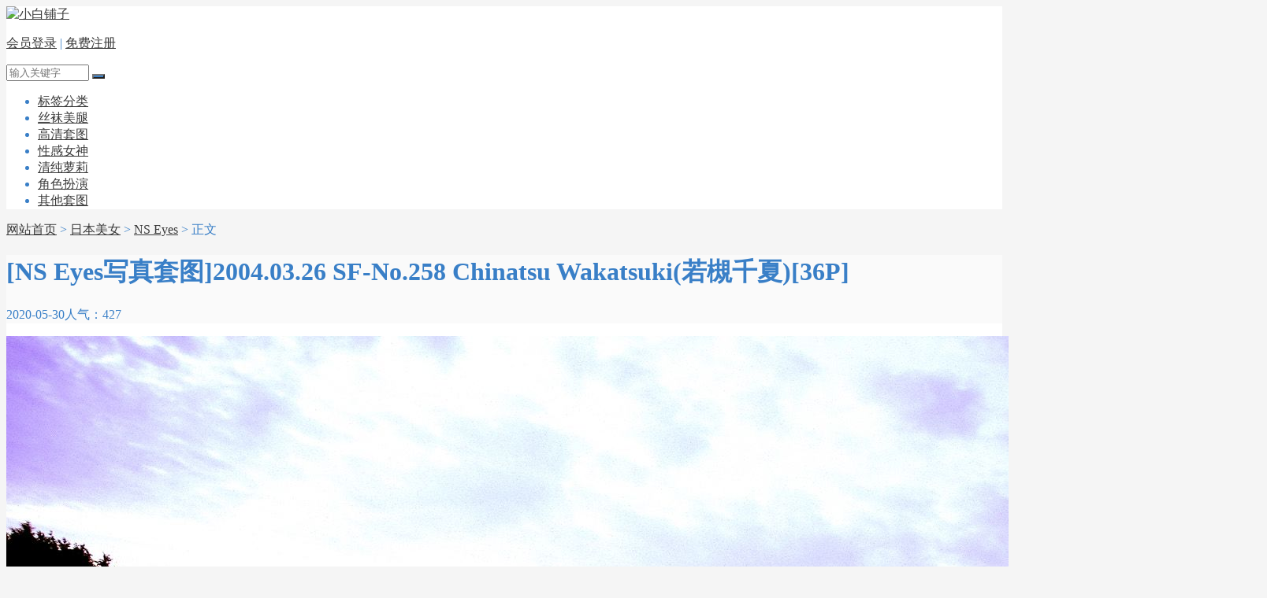

--- FILE ---
content_type: text/html; charset=utf-8
request_url: https://www.xbpz.net/23206.html
body_size: 4899
content:
<!DOCTYPE html>
<html>
    <head>
        <meta name="viewport" content="width=device-width,initial-scale=1.0,minimum-scale=1.0,maximum-scale=1.0">
        <meta http-equiv="X-UA-Compatible" content="IE=edge">
        <meta name="renderer" content="webkit">
        <meta http-equiv="Content-Type" content="text/html; charset=utf-8"> 
         
                <title>[NS Eyes写真套图]2004.03.26 SF-No.258 Chinatsu Wakatsuki(若槻千夏)[36P] - 小白铺子</title>
    <meta name="keywords" content="NS Eyes写真套图,Wakatsuki若槻千夏">
    <meta name="description" content="[NS Eyes写真套图]2004.03.26 SF-No.258 Chinatsu Wakatsuki(若槻千夏)[36P]的写真美图由网友上传提供，精美人像摄影高清艺术图片在线欣赏，小白铺子为您精心挑选劲爆养眼的「NS Eyes」套图系列。">
 
                <meta name="generator" content="Z-BlogPHP 1.7.3">
        <link href="/favicon.ico" type="image/x-icon" rel="icon">
        <link rel="stylesheet" href="https://www.xbpz.net/zb_users/theme/tx_img/style/iconfont/iconfont.css" type="text/css" media="all">
        <link rel="stylesheet" href="https://www.xbpz.net/zb_users/theme/tx_img/style/css/swiper-3.3.1.min.css" type="text/css" media="all">
        <link rel="stylesheet" href="https://www.xbpz.net/zb_users/theme/tx_img/style/txcstx.min.css?2021-07-17" type="text/css" media="all">
        <script src="https://www.xbpz.net/zb_system/script/jquery-2.2.4.min.js" type="text/javascript"></script>
        <script src="https://www.xbpz.net/zb_system/script/zblogphp.js" type="text/javascript"></script>
        <script src="https://www.xbpz.net/zb_system/script/c_html_js_add.php" type="text/javascript"></script>
        <script src="https://www.xbpz.net/zb_users/theme/tx_img/script/swiper.min.js" type="text/javascript"></script>
        <script src="https://www.xbpz.net/zb_users/theme/tx_img/script/jquery.lazyload.js" type="text/javascript"></script>
                        <style>body{background: #F5F5F5;color:#397FC7;}a{color:#3A3A3A;}a:hover{color:#397FC7;}.tx-title1,.tx-title2,.tx-color-txt{color:#397FC7;}.wide{max-width:1280px;}.img-b[data-ratio="16:9"] { padding-top: 135%;}.tx-color2,.tx-box, .img-box,.side-box dl,.tx-comment textarea,.tx-comment-box{background-color: #FFFFFF!important;}.info-title{background-color: #FAFAFA!important;}.tx-color,.nav>ul>li.on>a,.nav>ul>li>a:hover,.nav>ul>li.hover>a,.tx-title1:after,.tx-title2:after,.pagebar a:hover,.pagebar .now-page,.tx-comment input[type="submit"],.nav li ul li a,.info-con1 .swiper-pagination-bullet-active,.user-menu li.on a,.side-box #divSearchPanel input[type="submit"],#info-page li>span,.info-con #info-page a:hover,.swiper-pagination-bullet{background-color: #397FC7;}.tx-broder,.side-box dl dt,.user-tab a.on,.side-box #divSearchPanel dd form{border-color: #397FC7!important;}.index-flash .swiper-slide a img{height:px;}</style>
        <link rel="stylesheet" href="https://www.xbpz.net/zb_users/plugin/LayCenter/static/css/laycenter.css?ver=5.4.4" type="text/css" media="all"/>
<meta name="pid" content="23206"><style>.lc_hidebox > div { padding: 0; margin: 0;}
.lc_hidebox p{word-break: break-all;}
.lc_hidebox p {margin: 3px;}
.MustVIP2 {border: 1px dotted #c5c5c5;background-color: #fbfbfb;padding: 10px 5px 5px 5px;border-radius: 3px;position: relative;}
.MustVIP2 h5 {border-left-style: solid;border-left-width: 4px;background-color: rgba(102, 128, 153, 0.05);padding: 10px 20px;margin: 0 5px 10px 5px;border-radius: 3px;font-size: 1.125em;}
.deny {border: 1px dotted #fcb8b8;background: #ffffef;border-radius: 5px;}
.denybox {margin: 5px;text-align: center;padding: 10px 0;background: url(/img/deny.png) no-repeat 15px 15px;}
.denybox span {color: #c00;font-size: 22px;}</style>    </head>

    <body>
        <div class="header tx-color2 tx-broder">
            <div class="wide">
                <div class="logo fl"><a href="https://www.xbpz.net/" title="小白铺子"><img src="https://www.xbpz.net/zb_users/theme//tx_img/include/logo.png" alt="小白铺子"></a></div>
                <div class="wap-on">
                <div class="header-r fr">
                    <p>
                                                                        <a href="https://www.xbpz.net/user/Login.html" rel="nofollow">会员登录</a><span> | </span><a href="https://www.xbpz.net/user/Reg.html" rel="nofollow">免费注册</a>
                                                                        <a href="javascript:;" class="search-on" title="搜索"><i class="iconfont icon-sousuo icon-guanbi1 tx-color"></i></a>
                    </p>
                    <div class="search-con">
                        <form name="search" method="post" action="https://www.xbpz.net/zb_system/cmd.php?act=search">
                            <input name="q" size="11" id="edtSearch" type="text" placeholder="输入关键字" class="soneirong">
                            <button class="search-submit sousuo tx-color" id="btnPost" type="submit"><i class="iconfont icon-sousuo"></i></button>
                        </form>
                    </div>
                </div>
                <div class="nav fl">
                    <ul class="clearfix">
                        <li class="navbar-item"><a href="https://www.xbpz.net/tags.html" title="">标签分类</a></li><li class="navbar-item"><a href="https://www.xbpz.net/meitui/" title="">丝袜美腿</a></li><li class="navbar-item"><a href="https://www.xbpz.net/taotu/" title="">高清套图</a></li><li class="navbar-item"><a href="https://www.xbpz.net/nvshen/" title="">性感女神</a></li><li class="navbar-item"><a href="https://www.xbpz.net/loli/" title="">清纯萝莉</a></li><li class="navbar-item"><a href="https://www.xbpz.net/cosplay/" title="">角色扮演</a></li><li class="navbar-item"><a href="https://www.xbpz.net/nocate/" title="">其他套图</a></li>                 
                    </ul>
                </div>
                </div>
                <a href="javascript:;" class="nav-on"><i class="iconfont icon-caidan icon-guanbi1"></i></a>
            </div>
        </div><div class="main wide">
    <div class="place mb15">
        <i class="iconfont icon-shouye"></i> <a href="https://www.xbpz.net/" title="回到小白铺子首页">网站首页</a>         > <a href="https://www.xbpz.net/jp/" title="查看日本美女中的全部文章">日本美女</a>  > <a href="https://www.xbpz.net/ns-eyes/" title="查看NS Eyes中的全部文章">NS Eyes</a>  > 正文
            </div>
    <div class="row">
        
                <div class="col-24 col-m-24">
                        <div class="tx-box mb15">
    <div class="info-title ta-c">
        <h1 class="f-22 mb10">[NS Eyes写真套图]2004.03.26 SF-No.258 Chinatsu Wakatsuki(若槻千夏)[36P]</h1>
        <p class="small-span f-12 f-gray"><span><i class="iconfont icon-shizhong"></i> 2020-05-30</span><span>人气：427</span></p>
    </div>
    <div class="info-con pd20">
        <p style="text-align: center"><img src="https://www.xbpz.net/zb_users/upload/data/ns-eyes/13103313-1-3518.jpg" alt="[NS Eyes写真套图]2004.03.26 SF-No.258 Chinatsu Wakatsuki(若槻千夏)0" title="[NS Eyes写真套图]2004.03.26 SF-No.258 Chinatsu Wakatsuki(若槻千夏)0"></p><p style="text-align: center"><img src="https://www.xbpz.net/zb_users/upload/data/ns-eyes/13103313-10-6409.jpg" alt="[NS Eyes写真套图]2004.03.26 SF-No.258 Chinatsu Wakatsuki(若槻千夏)1" title="[NS Eyes写真套图]2004.03.26 SF-No.258 Chinatsu Wakatsuki(若槻千夏)1"></p><p style="text-align: center"><img src="https://www.xbpz.net/zb_users/upload/data/ns-eyes/13103313-11-3M3.jpg" alt="[NS Eyes写真套图]2004.03.26 SF-No.258 Chinatsu Wakatsuki(若槻千夏)2" title="[NS Eyes写真套图]2004.03.26 SF-No.258 Chinatsu Wakatsuki(若槻千夏)2"></p><p style="text-align: center"><img src="https://www.xbpz.net/zb_users/upload/data/ns-eyes/13103313-12-4T2.jpg" alt="[NS Eyes写真套图]2004.03.26 SF-No.258 Chinatsu Wakatsuki(若槻千夏)3" title="[NS Eyes写真套图]2004.03.26 SF-No.258 Chinatsu Wakatsuki(若槻千夏)3"></p><p style="text-align: center"><img src="https://www.xbpz.net/zb_users/upload/data/ns-eyes/13103313-13-3W0.jpg" alt="[NS Eyes写真套图]2004.03.26 SF-No.258 Chinatsu Wakatsuki(若槻千夏)4" title="[NS Eyes写真套图]2004.03.26 SF-No.258 Chinatsu Wakatsuki(若槻千夏)4"></p><div class="pay-tips all"><p><span style="color:#d90000;font-size: 16px;font-weight: bold;">后续图集为会员专属，开通VIP享全站浏览。</span></p>
    <p>[<a href="/user/reg.html" style="color: #365bc5;">注册</a>/<a href="/user/Login.html" style="color: #365bc5;">登陆</a>] <a href="/user#User/Invest/VIP" style="color: #365bc5;">捐赠会员</a></p></div>    </div>
    <div class="pd20-2 mb15">
        

    </div>

    <p class="border-b"></p>
    <div class="row pd20">
                <div class="info-tag col-12 col-m-24 lh-30"><i class="iconfont icon-sale"></i> <a href="https://www.xbpz.net/t/NS%20Eyes%E5%86%99%E7%9C%9F%E5%A5%97%E5%9B%BE/" title="查看更多有关于NS Eyes写真套图的内容" rel="tag">NS Eyes写真套图</a><a href="https://www.xbpz.net/t/Wakatsuki%E8%8B%A5%E6%A7%BB%E5%8D%83%E5%A4%8F/" title="查看更多有关于Wakatsuki若槻千夏的内容" rel="tag">Wakatsuki若槻千夏</a></div>
                <div class="info-ico">
                                                <a href="javascript:;" title="点个赞" class="sf-praise-sdk bg-red" sfa="click" data-postid='23206' data-value="1"><i class="iconfont icon-zantong"></i> <span class="sf-praise-sdk" sfa="num" data-value="1" data-postid="23206">0</span></a>
                    </div>
    </div>
</div>

<div class="info-next tx-box pd20 mb15">
    <ul class="row">
        <li class="col-12 col-m-12">
                        <a href="https://www.xbpz.net/23205.html" title="[NS Eyes写真套图]2004.03.19 SF-No.257 Namiko Wakabayashi(若林菜美子)[40P]">
                <img src="https://www.xbpz.net/static/60/50/4e/aHR0cHM6Ly93d3cueGJwei5uZXQvemJfdXNlcnMvdXBsb2FkL2RhdGEvbnMtZXllcy8xMzEwMzMxMC0xLUgxMS5qcGc-376-508-4-a.jpg" class="fl mr10" alt="[NS Eyes写真套图]2004.03.19 SF-No.257 Namiko Wakabayashi(若林菜美子)[40P]">
                <p class="mb5">上一篇</p>
                <h3 class="f-14 i22">[NS Eyes写真套图]2004.03.19 SF-No.257 Namiko Wakabayashi(若林菜美子)[40P]</h3>
            </a>
                    </li>
        <li class="col-12 ta-r col-m-12">
                        <a href="https://www.xbpz.net/23207.html" title="[NS Eyes写真套图]2004.04.02 SF-No.259 Kana Hoshino(星野加奈)[87P]">
                <img src="https://www.xbpz.net/static/4a/77/3c/aHR0cHM6Ly93d3cueGJwei5uZXQvemJfdXNlcnMvdXBsb2FkL2RhdGEvbnMtZXllcy8xMzEwMzMxNi0xLTJNNi5qcGc-376-508-4-a.jpg" class="fr ml10" alt="[NS Eyes写真套图]2004.04.02 SF-No.259 Kana Hoshino(星野加奈)[87P]">
                <p class="mb5">下一篇</p>
                <h3 class="f-14 i22">[NS Eyes写真套图]2004.04.02 SF-No.259 Kana Hoshino(星野加奈)[87P]</h3>
            </a>
                    </li>
    </ul>
</div>

<div class="mb5">
    <h2 class="tx-title1 mb10">美图推荐</h2>
        <ul class="ul-4 row">
                        <li class="mb15">
            <span class="img-box img-box-hover1">
    <a href="https://www.xbpz.net/23577.html" title="[NS Eyes写真套图]2012.06.01 SF-No.636 Akiko Hinagata 雛形あきこ[26P]" target="_blank">
        <span class="img-b" data-ratio="16:9"><img class="lazy" src="https://www.xbpz.net/zb_users/theme/tx_img/style/img/grey.gif" data-original="https://www.xbpz.net/static/c7/0f/21/aHR0cHM6Ly93d3cueGJwei5uZXQvemJfdXNlcnMvdXBsb2FkL2RhdGEvbnMtZXllcy8xMzExNFo2LTEtQjE0LmpwZw-376-508-4-a.jpg" alt="[NS Eyes写真套图]2012.06.01 SF-No.636 Akiko Hinagata 雛形あきこ[26P]"></span>
        <small><span class="fr"><i class="iconfont icon-shizhong"></i> 2020-05-30</span><span><i class="iconfont icon-attention"></i> 1005</span></small>
    </a>
    <h3 class="f-14"><a href="https://www.xbpz.net/23577.html" title="[NS Eyes写真套图]2012.06.01 SF-No.636 Akiko Hinagata 雛形あきこ[26P]" target="_blank">[NS Eyes写真套图]2012.06.01 SF-No.636 Akiko Hinagata 雛形あきこ[26P]</a></h3>
    </span>        </li>
                <li class="mb15">
            <span class="img-box img-box-hover1">
    <a href="https://www.xbpz.net/23576.html" title="[NS Eyes写真套图]2012.05.01 SF-No.635 Minamino Yoko 南野陽子[40P]" target="_blank">
        <span class="img-b" data-ratio="16:9"><img class="lazy" src="https://www.xbpz.net/zb_users/theme/tx_img/style/img/grey.gif" data-original="https://www.xbpz.net/static/16/58/8a/aHR0cHM6Ly93d3cueGJwei5uZXQvemJfdXNlcnMvdXBsb2FkL2RhdGEvbnMtZXllcy8xMzExNFo0LTEtU0QuanBn-376-508-4-a.jpg" alt="[NS Eyes写真套图]2012.05.01 SF-No.635 Minamino Yoko 南野陽子[40P]"></span>
        <small><span class="fr"><i class="iconfont icon-shizhong"></i> 2020-05-30</span><span><i class="iconfont icon-attention"></i> 1336</span></small>
    </a>
    <h3 class="f-14"><a href="https://www.xbpz.net/23576.html" title="[NS Eyes写真套图]2012.05.01 SF-No.635 Minamino Yoko 南野陽子[40P]" target="_blank">[NS Eyes写真套图]2012.05.01 SF-No.635 Minamino Yoko 南野陽子[40P]</a></h3>
    </span>        </li>
                <li class="mb15">
            <span class="img-box img-box-hover1">
    <a href="https://www.xbpz.net/23575.html" title="[NS Eyes写真套图]2012.04.01 SF-No.634 Azusa Yamamoto 山本梓[20P]" target="_blank">
        <span class="img-b" data-ratio="16:9"><img class="lazy" src="https://www.xbpz.net/zb_users/theme/tx_img/style/img/grey.gif" data-original="https://www.xbpz.net/static/27/0c/d3/aHR0cHM6Ly93d3cueGJwei5uZXQvemJfdXNlcnMvdXBsb2FkL2RhdGEvbnMtZXllcy8xMzExNFoyLTEtNDEzNy5qcGc-376-508-4-a.jpg" alt="[NS Eyes写真套图]2012.04.01 SF-No.634 Azusa Yamamoto 山本梓[20P]"></span>
        <small><span class="fr"><i class="iconfont icon-shizhong"></i> 2020-05-30</span><span><i class="iconfont icon-attention"></i> 1080</span></small>
    </a>
    <h3 class="f-14"><a href="https://www.xbpz.net/23575.html" title="[NS Eyes写真套图]2012.04.01 SF-No.634 Azusa Yamamoto 山本梓[20P]" target="_blank">[NS Eyes写真套图]2012.04.01 SF-No.634 Azusa Yamamoto 山本梓[20P]</a></h3>
    </span>        </li>
                <li class="mb15">
            <span class="img-box img-box-hover1">
    <a href="https://www.xbpz.net/23574.html" title="[NS Eyes写真套图]2012.02.01 SF-No.632 Emi Kobayashi 小林惠美[26P]" target="_blank">
        <span class="img-b" data-ratio="16:9"><img class="lazy" src="https://www.xbpz.net/zb_users/theme/tx_img/style/img/grey.gif" data-original="https://www.xbpz.net/static/a7/33/26/aHR0cHM6Ly93d3cueGJwei5uZXQvemJfdXNlcnMvdXBsb2FkL2RhdGEvbnMtZXllcy8xMzExNFowLTEtRTU4LmpwZw-376-508-4-a.jpg" alt="[NS Eyes写真套图]2012.02.01 SF-No.632 Emi Kobayashi 小林惠美[26P]"></span>
        <small><span class="fr"><i class="iconfont icon-shizhong"></i> 2020-05-30</span><span><i class="iconfont icon-attention"></i> 1233</span></small>
    </a>
    <h3 class="f-14"><a href="https://www.xbpz.net/23574.html" title="[NS Eyes写真套图]2012.02.01 SF-No.632 Emi Kobayashi 小林惠美[26P]" target="_blank">[NS Eyes写真套图]2012.02.01 SF-No.632 Emi Kobayashi 小林惠美[26P]</a></h3>
    </span>        </li>
                <li class="mb15">
            <span class="img-box img-box-hover1">
    <a href="https://www.xbpz.net/23573.html" title="[NS Eyes写真套图]2011.12.01 SF-No.630 Naomi Kawashima 川島なお美[36P]" target="_blank">
        <span class="img-b" data-ratio="16:9"><img class="lazy" src="https://www.xbpz.net/zb_users/theme/tx_img/style/img/grey.gif" data-original="https://www.xbpz.net/static/7d/05/d2/aHR0cHM6Ly93d3cueGJwei5uZXQvemJfdXNlcnMvdXBsb2FkL2RhdGEvbnMtZXllcy8xMzExNFU4LTEtS1YuanBn-376-508-4-a.jpg" alt="[NS Eyes写真套图]2011.12.01 SF-No.630 Naomi Kawashima 川島なお美[36P]"></span>
        <small><span class="fr"><i class="iconfont icon-shizhong"></i> 2020-05-30</span><span><i class="iconfont icon-attention"></i> 1104</span></small>
    </a>
    <h3 class="f-14"><a href="https://www.xbpz.net/23573.html" title="[NS Eyes写真套图]2011.12.01 SF-No.630 Naomi Kawashima 川島なお美[36P]" target="_blank">[NS Eyes写真套图]2011.12.01 SF-No.630 Naomi Kawashima 川島なお美[36P]</a></h3>
    </span>        </li>
                <li class="mb15">
            <span class="img-box img-box-hover1">
    <a href="https://www.xbpz.net/23572.html" title="[NS Eyes写真套图]2011.10.01 SF-No.628 Hiroko Sato 佐藤寬子[20P]" target="_blank">
        <span class="img-b" data-ratio="16:9"><img class="lazy" src="https://www.xbpz.net/zb_users/theme/tx_img/style/img/grey.gif" data-original="https://www.xbpz.net/static/db/49/15/aHR0cHM6Ly93d3cueGJwei5uZXQvemJfdXNlcnMvdXBsb2FkL2RhdGEvbnMtZXllcy8xMzExNFU2LTEtWjk2LmpwZw-376-508-4-a.jpg" alt="[NS Eyes写真套图]2011.10.01 SF-No.628 Hiroko Sato 佐藤寬子[20P]"></span>
        <small><span class="fr"><i class="iconfont icon-shizhong"></i> 2020-05-30</span><span><i class="iconfont icon-attention"></i> 1221</span></small>
    </a>
    <h3 class="f-14"><a href="https://www.xbpz.net/23572.html" title="[NS Eyes写真套图]2011.10.01 SF-No.628 Hiroko Sato 佐藤寬子[20P]" target="_blank">[NS Eyes写真套图]2011.10.01 SF-No.628 Hiroko Sato 佐藤寬子[20P]</a></h3>
    </span>        </li>
                <li class="mb15">
            <span class="img-box img-box-hover1">
    <a href="https://www.xbpz.net/23571.html" title="[NS Eyes写真套图]2011.09.01 SF-No.627 Masami Nagasawa 長澤まさみ[28P]" target="_blank">
        <span class="img-b" data-ratio="16:9"><img class="lazy" src="https://www.xbpz.net/zb_users/theme/tx_img/style/img/grey.gif" data-original="https://www.xbpz.net/static/84/1e/ff/aHR0cHM6Ly93d3cueGJwei5uZXQvemJfdXNlcnMvdXBsb2FkL2RhdGEvbnMtZXllcy8xMzExNFU0LTEtMTYyMy5qcGc-376-508-4-a.jpg" alt="[NS Eyes写真套图]2011.09.01 SF-No.627 Masami Nagasawa 長澤まさみ[28P]"></span>
        <small><span class="fr"><i class="iconfont icon-shizhong"></i> 2020-05-30</span><span><i class="iconfont icon-attention"></i> 1210</span></small>
    </a>
    <h3 class="f-14"><a href="https://www.xbpz.net/23571.html" title="[NS Eyes写真套图]2011.09.01 SF-No.627 Masami Nagasawa 長澤まさみ[28P]" target="_blank">[NS Eyes写真套图]2011.09.01 SF-No.627 Masami Nagasawa 長澤まさみ[28P]</a></h3>
    </span>        </li>
                <li class="mb15">
            <span class="img-box img-box-hover1">
    <a href="https://www.xbpz.net/23570.html" title="[NS Eyes写真套图]2011.05.01 SF-No.623 Sachiko Kokubu 國分佐智子[30P]" target="_blank">
        <span class="img-b" data-ratio="16:9"><img class="lazy" src="https://www.xbpz.net/zb_users/theme/tx_img/style/img/grey.gif" data-original="https://www.xbpz.net/static/6e/dc/f2/aHR0cHM6Ly93d3cueGJwei5uZXQvemJfdXNlcnMvdXBsb2FkL2RhdGEvbnMtZXllcy8xMzExNFUxLTEtMUkwLmpwZw-376-508-4-a.jpg" alt="[NS Eyes写真套图]2011.05.01 SF-No.623 Sachiko Kokubu 國分佐智子[30P]"></span>
        <small><span class="fr"><i class="iconfont icon-shizhong"></i> 2020-05-30</span><span><i class="iconfont icon-attention"></i> 1261</span></small>
    </a>
    <h3 class="f-14"><a href="https://www.xbpz.net/23570.html" title="[NS Eyes写真套图]2011.05.01 SF-No.623 Sachiko Kokubu 國分佐智子[30P]" target="_blank">[NS Eyes写真套图]2011.05.01 SF-No.623 Sachiko Kokubu 國分佐智子[30P]</a></h3>
    </span>        </li>
            </ul>
</div>
                    </div>
        
            </div>
</div>
<div class="footer tx-color2 tx-broder">
    <div class="wide">
                <p><a href="/user/Reg.html" target="_blank">会员注册</a> | <a href="/sitemap.xml" target="_blank" title="Sitemap">Sitemap</a> | <a href="/archiver/" target="_blank" title="网站地图">Archiver</a></p><p><a href="/" style="color:#397FC7">小白铺子 - 开启您的视觉盛宴</a> © 2012-2025 All Rights Reserved.</p><p>网站所有罗列的图片，均从网络收集，网站仅做整理归档，图片权利归图片原所有人所有，任何人不得用于商业用途，违反相关法律法规使用者自付！</p>    </div>
</div>
<div class="wap-off"></div>
<div class="gotop tx-color"><i class="iconfont icon-dingbu"></i></div>
<script>
    $("img.lazy").lazyload({
        effect: "fadeIn"
    });
</script>
<script src="https://www.xbpz.net/zb_users/theme/tx_img/script/txcstx.min.js?2021-07-17"></script>
<script type="text/javascript" src="https://www.xbpz.net/zb_users/plugin/sf_praise_sdk/js/sf_praise_sdk.js"></script>
<script src="https://www.xbpz.net/zb_users/plugin/LayCenter/static/layui/layui.js?ver=5.4.4"></script>
<script type="text/javascript" src="https://www.xbpz.net/zb_users/plugin/LayCenter/static/js/laycenter.js?ver=5.4.4"></script>
</body>

</html><!--2,663.10 ms , 20 queries , 1882kb memory , 0 error-->